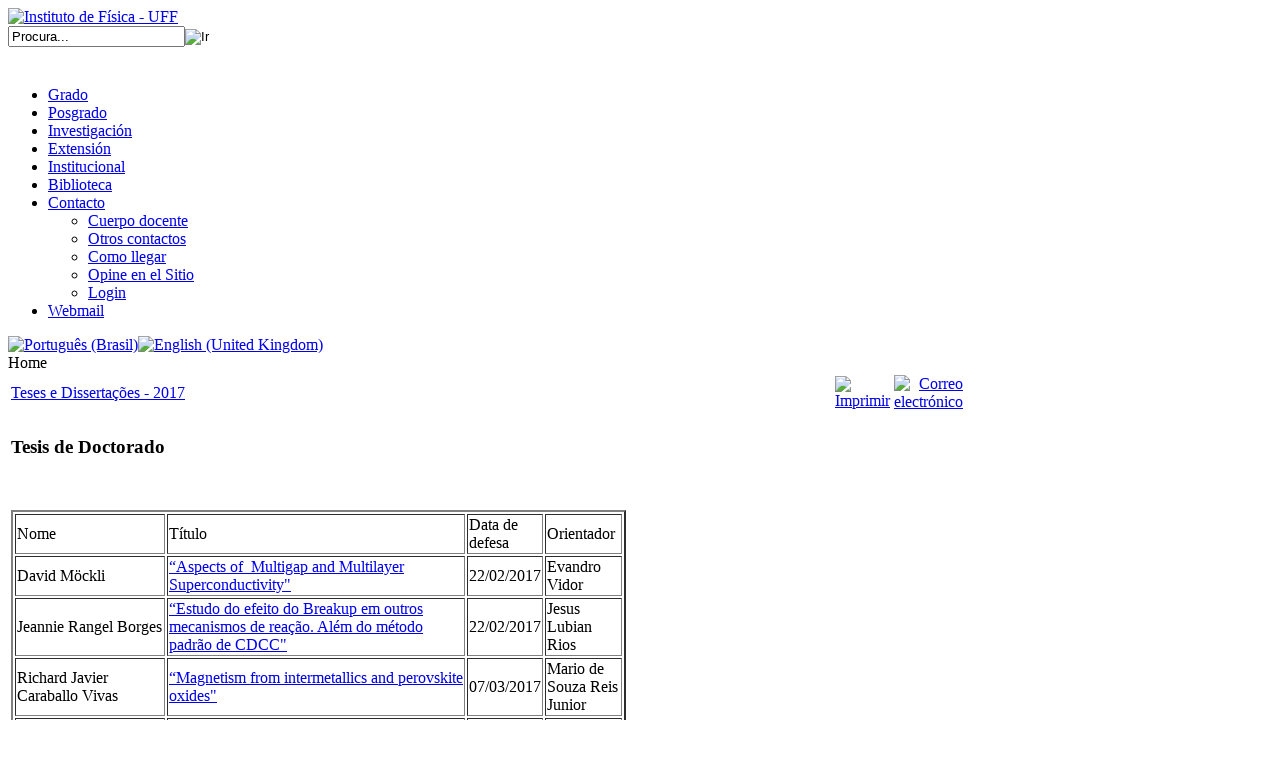

--- FILE ---
content_type: text/html; charset=utf-8
request_url: http://oldsite.if.uff.br/es/component/content/article/649
body_size: 6088
content:
<!DOCTYPE html PUBLIC "-//W3C//DTD XHTML 1.0 Transitional//EN" "http://www.w3.org/TR/xhtml1/DTD/xhtml1-transitional.dtd">
<!-- Joomla! template by JoomlaShine.com - JSN Epic PRO 2.0 for Joomla! 1.5.x -->
<html xmlns="http://www.w3.org/1999/xhtml" xml:lang="es-es" lang="es-es" dir="ltr">
<head>
  <base href="http://oldsite.if.uff.br/component/content/article/649" />
  <meta http-equiv="content-type" content="text/html; charset=utf-8" />
  <meta name="robots" content="index, follow" />
  <meta name="keywords" content="Physics, physics, física, Física, UFF, uff" />
  <meta name="title" content="Teses e Dissertações - 2017" />
  <meta name="description" content="Instituto de Física - Universidade Federal Fluminense - Physics Institute" />
  <meta name="generator" content="Joomla! 1.5 - Open Source Content Management" />
  <title>Teses e Dissertações - 2017</title>
  <link href="/favicon.ico" rel="shortcut icon" type="image/x-icon" />
  <link rel="stylesheet" href="/modules/mod_jflanguageselection/tmpl/mod_jflanguageselection.css" type="text/css" />
  <script type="text/javascript" src="/media/system/js/mootools.js"></script>
  <script type="text/javascript" src="/media/system/js/caption.js"></script>
  <script type="text/javascript" src="/plugins/content/phocagalleryslideshow.js"></script>

<link rel="stylesheet" href="/templates/system/css/system.css" type="text/css" />
<link href="/templates/jsn_epic_free/css/template.css" rel="stylesheet" type="text/css" media="screen" />
<style type="text/css">
	#jsn-page {
		width: 960px;
	}
	
	#jsn-header {
		height: 62px;
	}
	
	#jsn-leftsidecontent {
		float: left;
		width: 23%;
	}
	#jsn-maincontent {
		float: left;
		width: 99.85%;
	}
	#jsn-rightsidecontent {
		float: right;
		width: 23%;
	}
	</style><script type="text/javascript" src="/templates/jsn_epic_free/js/jsn_script.js"></script><!--[if lte IE 6]>
<link href="/templates/jsn_epic_free/css/jsn_fixie6.css" rel="stylesheet" type="text/css" />
<style type="text/css">
	img {  behavior: url(/templates/jsn_epic_free/js/iepngfix.htc); }
</style>
<![endif]-->
<!--[if lte IE 7]>
<script type="text/javascript" src="/templates/jsn_epic_free/js/suckerfish.js"></script>
<![endif]-->
<!--[if IE 7]>
<link href="/templates/jsn_epic_free/css/jsn_fixie7.css" rel="stylesheet" type="text/css" />
<![endif]-->
</head>
<body id="jsn-master">
	<div id="jsn-page">
		<div id="jsn-header">
			<div id="jsn-logo"><a href="/index.php" title="Instituto de Física - UFF"><img src="/images/banner.png" width="400" height="62" alt="Instituto de Física - UFF" /></a></div>
						<div id="jsn-ptop">		<div class="moduletable">
					<form action="index.php" method="post">
	<div class="search">
		<input name="searchword" id="mod_search_searchword" maxlength="20" alt="Ir" class="inputbox" type="text" size="20" value="Procura..."  onblur="if(this.value=='') this.value='Procura...';" onfocus="if(this.value=='Procura...') this.value='';" /><input type="image" value="Ir" class="button" src="/images/M_images/searchButton.gif" onclick="this.form.searchword.focus();"/>	</div>
	<input type="hidden" name="task"   value="search" />
	<input type="hidden" name="option" value="com_search" />
	<input type="hidden" name="Itemid" value="0" />
</form>		</div>
	</div>
					</div>
		<div id="jsn-body">
						<div id="jsn-mainmenu">
								<div id="jsn-ptoolbar">		<div class="moduletable">
					<ul class="menu-suckerfish"><li class="item38 order11 first"><a href="/es/graduacao"><span>Grado</span></a></li><li class="item39 order13"><a href="/es/posgraduacao"><span>Posgrado</span></a></li><li class="item41 order14"><a href="/es/pesquisa"><span>Investigación</span></a></li><li class="item42 order15"><a href="/es/extension"><span>Extensión</span></a></li><li class="item32 order16"><a href="/es/institucional"><span>Institucional</span></a></li><li class="item228 order17"><a href="http://www.bibliotecas.uff.br/bif/"><span>Biblioteca</span></a></li><li class="parent active item139 order18"><a href="/es/contato"><span>Contacto</span></a><ul><li class="item173 order1 first"><a href="/es/contato/contatos-professores"><span>Cuerpo docente</span></a></li><li class="item144 order3"><a href="/es/contato/contatos-outros"><span>Otros contactos</span></a></li><li class="item158 order4"><a href="/es/contato/como-chegar"><span>Como llegar</span></a></li><li class="item143 order5"><a href="/es/contato/sobre-o-site"><span>Opine en el Sitio</span></a></li><li class="active item176 order6 last current"><a href="/es/contato/login-form" class="current"><span>Login</span></a></li></ul></li><li class="item146 order19 last"><a href="http://webmail.if.uff.br"><span>Webmail</span></a></li></ul>		</div>
	</div>
												<div id="jsn-pinset">		<div class="moduletable">
					<div id="jflanguageselection"><div class="rawimages"><span><a href="http://oldsite.if.uff.br/pt/component/content/article/649"><img src="/components/com_joomfish/images/flags/pt.gif" alt="Português (Brasil)" title="Português (Brasil)" /></a></span><span><a href="http://oldsite.if.uff.br/en/component/content/article/649"><img src="/components/com_joomfish/images/flags/en.gif" alt="English (United Kingdom)" title="English (United Kingdom)" /></a></span></div></div><!--Joom!fish V2.0.3 (Flash)-->
<!-- &copy; 2003-2009 Think Network, released under the GPL. -->
<!-- More information: at http://www.joomfish.net -->
		</div>
	</div>
							</div>
									<div id="jsn-content"><div id="jsn-content_inner1"><div id="jsn-content_inner2">
								<div id="jsn-maincontent" class="jsn-column"><div id="jsn-maincontent_inner">
					<div id="jsn-pathway"><span class="breadcrumbs pathway">
Home</span>
</div>
										<div id="jsn-mainbody">
						
						<table class="contentpaneopen">
<tr>
		<td class="contentheading" width="100%">
				<a href="/es/component/content/article/teses-e-dissertacoes-2017" class="contentpagetitle">
			Teses e Dissertações - 2017</a>
			</td>
				
				<td align="right" width="100%" class="buttonheading">
		<a href="/es/component/content/article/teses-e-dissertacoes-2017?tmpl=component&amp;print=1&amp;page=" title="Imprimir" onclick="window.open(this.href,'win2','status=no,toolbar=no,scrollbars=yes,titlebar=no,menubar=no,resizable=yes,width=640,height=480,directories=no,location=no'); return false;" rel="nofollow"><img src="/templates/jsn_epic_free/images/printButton.png" alt="Imprimir"  /></a>		</td>
		
				<td align="right" width="100%" class="buttonheading">
		<a href="/es/component/mailto/?tmpl=component&amp;link=0474266583259036494b0af260ef24e11c2f10f5" title="Correo electrónico" onclick="window.open(this.href,'win2','width=400,height=350,menubar=yes,resizable=yes'); return false;"><img src="/templates/jsn_epic_free/images/emailButton.png" alt="Correo electrónico"  /></a>		</td>
					</tr>
</table>

<table class="contentpaneopen">



<tr>
<td valign="top">
<h3>Tesis de Doctorado</h3>
<p> </p>
<table style="width: 615px; height: 345px;" border="2">
<tbody>
<tr>
<td>Nome</td>
<td>Título</td>
<td>Data de defesa</td>
<td>Orientador</td>
</tr>
<tr>
<td>David Möckli</td>
<td><a href="https://www.dropbox.com/s/s3pboz93irxiob5/David%20Mockli%20%28D%29.pdf?dl=0">“Aspects of  Multigap and Multilayer Superconductivity"</a></td>
<td>22/02/2017</td>
<td>Evandro Vidor<br /></td>
</tr>
<tr>
<td>Jeannie Rangel Borges</td>
<td><a href="https://www.dropbox.com/s/d6301557u49mtfg/Jeannie%20Rangel%20Borges%20%28D%29.pdf?dl=0">“Estudo do efeito do Breakup em outros mecanismos de reação. Além do método padrão de CDCC"</a></td>
<td>22/02/2017</td>
<td>Jesus Lubian Rios<br /></td>
</tr>
<tr>
<td>Richard Javier Caraballo Vivas</td>
<td><a href="https://www.dropbox.com/s/8w2mnykfs5ek0l4/Richard%20Javier%20Caraballo%20Vivas%28D%29.pdf?dl=0">“Magnetism from intermetallics and perovskite oxides"</a></td>
<td>07/03/2017</td>
<td>Mario de Souza Reis Junior<br /></td>
</tr>
<tr>
<td>Fernando Fabris<br /></td>
<td><a href="https://www.dropbox.com/s/715wgu050ede0f1/Fernando%20Fabris%20%28D%29%20tese.pdf?dl=0">“Caracterização de nanoestruras de CoFe2O4 produzidas por ablação por laser e estudo de propriedades magnéticas de nanopartículas interagentes."</a></td>
<td>30/03/2017</td>
<td>Wallace de Castro Nunes<br /></td>
</tr>
<tr>
<td>Gabriel da Costa Santos Rosa<br /></td>
<td><a class="doclink" href="/pt/baixargeral/doc_download/462-gabriel-da-costa-santos-rosa-tese-de-doutorado-2017">"Defeitos magnéticos e quantização das teorias de Yang-Mills".</a></td>
<td>03/05/2017</td>
<td>Luis Esteban Oxman<br /></td>
</tr>
<tr>
<td>Vanessa Carolina Torres Montilla<br /></td>
<td><a href="https://www.dropbox.com/s/lb8ose6lnhvm4oc/Vanessa%20Carolina%20Torres%20Montilla%20%28D%29.pdf?dl=0">"Study of transport properties in graphene nanostructures in the presence of deformations."</a></td>
<td>11/05/2017</td>
<td>Andréa Brito Latgé</td>
</tr>
<tr>
<td>Emilia Ridolfi<br /></td>
<td><a href="https://www.dropbox.com/s/x2ykm0piw65v29a/Emilia_Ridolfi%20%28d%29.pdf?dl=0">" Eletronic structure, transport and optical properties of MoS2 monolayers and nanoribbons."</a></td>
<td>12/07/2017</td>
<td>Caio Henrique Lewenkopf<br /></td>
</tr>
<tr>
<td>
<table style="height: 45px;" border="2" width="146">
<tbody>
<tr>
<td>Allan Rodrigues Vieira<br /></td>
<td></td>
<td></td>
<td><br /></td>
</tr>
</tbody>
</table>
</td>
<td><a href="https://www.dropbox.com/s/bn3tu17ek4cogrl/Allan%20Rodrigues%20Vieira%20%28D%29.pdf?dl=0">"Efeitos de desordem e ruido em modelos de formação de opiniões."</a></td>
<td>25/07/2017</td>
<td>Nuno Miguel Melo Crokidakis Peregrino</td>
</tr>
<tr>
<td>Rogério Costa Hart<br /></td>
<td><a class="doclink" href="/pt/baixargeral/doc_download/453-rogerio-costa-hart-tese-de-doutorado-2017">"Adsorção Sequencial Aleatória de Misturas Polidispersas"</a></td>
<td>04/08/2017</td>
<td>Fábio David Alves Aarão Reis<br /></td>
</tr>
<tr>
<td>Laís Leal Lessa<br /></td>
<td>"Análise de Alta Resolução de Seis Bandas da Transição Eletrônica A²Ʃ<sup>+ </sup>-X²Π DO N <sub>2</sub> O<sup>+"</sup></td>
<td>07/08/2017</td>
<td>Carlos Eduardo Fellows<br /></td>
</tr>
<tr>
<td>Carlos Alberto Léon Chinchay<br /></td>
<td><br /> <a class="doclink" href="/pt/baixargeral/doc_download/461-carlos-alberto-leon-chinchay-tese-de-doutorado-2017">"Hybrid systems of Graphene and h-BN".</a></td>
<td>18/08/2017</td>
<td>Andréa Brito Latgé<br /></td>
</tr>
<tr>
<td>Cynthia Paola Contreras Medrano</td>
<td><a class="doclink" href="/en/baixargeral/doc_download/458-cynthia-paola-contreras-tese-de-doutorado-2017">"Study of nonmagnetic diluted oxyborates type ludwigite and hulsite".</a></td>
<td>05/09/2017</td>
<td>Dalber Ruben Sánchez Candela</td>
</tr>
<tr>
<td></td>
<td></td>
<td></td>
<td></td>
</tr>
<tr>
<td></td>
<td></td>
<td></td>
<td></td>
</tr>
<tr>
<td></td>
<td></td>
<td></td>
<td></td>
</tr>
<tr>
<td></td>
<td></td>
<td></td>
<td></td>
</tr>
<tr>
<td></td>
<td></td>
<td></td>
<td></td>
</tr>
<tr>
<td></td>
<td></td>
<td></td>
<td></td>
</tr>
<tr>
<td></td>
<td></td>
<td></td>
<td></td>
</tr>
<tr>
<td></td>
<td></td>
<td></td>
<td></td>
</tr>
</tbody>
</table>
<p> </p>
<p><strong>Maestrias</strong></p>
<p><strong><br /></strong></p>
<table style="width: 615px; height: 345px;" border="2">
<tbody>
<tr>
<td>Nome</td>
<td>Título</td>
<td>Data de defesa</td>
<td>Orientador</td>
</tr>
<tr>
<td>Mayanne Rodrigues Maia</td>
<td><a class="doclink" href="/pt/baixargeral/doc_download/454-">"Estudo do Efeito Talbot com Feixe Gaussiano”</a></td>
<td>08/03/2017</td>
<td>Antonio Zelaquett Khoury</td>
</tr>
<tr>
<td>Thiago José Sales Gonçalves de Souza</td>
<td><a class="doclink" href="/pt/baixargeral/doc_download/451-">"Evolução Rotacional de Estrelas Compactas com desacoplamento de Matéria Superfluida”</a></td>
<td>09/03/2017</td>
<td>Rodrigo Picanço Negreiros</td>
</tr>
<tr>
<td>Marcelo Amanajás Pires<br /></td>
<td>“<a class="doclink" href="/es/baixargeral/doc_download/448-">Dinâmica de Epidemias com vacinação e opiniões pró versus anti-vacina: aproximação de campo médio e simulações de Monte Carlo”</a></td>
<td>10/03/2017</td>
<td>Nuno Crokidakis</td>
</tr>
<tr>
<td>Bruno Martins Pimentel</td>
<td><a href="https://www.dropbox.com/s/whg06n09linmko7/disserta%C3%A7%C3%A3o%20Bruno%20Martins%20Pimentel-1.pdf?dl=0">"Síntese e caracterização de LaCoO<span style="font-size: xx-small;">3</span> em bulk com falhas e de nanopartículas de La<span style="font-size: xx-small;">0.75</span>Sr<span style="font-size: xx-small;">0.25</span>MnO<span style="font-size: xx-small;">3</span> com estudos de aquecimento"</a></td>
<td>14/03/2017</td>
<td>Mario de Souza Reis Junior</td>
</tr>
<tr>
<td>Rafael Ferreira Pinto do Rego Barros</td>
<td>“<a class="doclink" href="/pt/baixargeral/doc_download/459-">Non-bragg Gaps Em Super-Redes Fotônicas Unidimensionais”</a></td>
<td>14/03/2017</td>
<td>Andréa Brito Latgé</td>
</tr>
<tr>
<td>Luis Manuel Canonico Armas</td>
<td><a class="doclink" href="/pt/baixargeral/doc_download/456-">"Revisiting the Quantum Hall effect in the Haldane Model”</a></td>
<td>23/03/2017</td>
<td>Roberto Bechara Muniz</td>
</tr>
<tr>
<td>Luis Gustavo Soares de Oliveira<br /></td>
<td>"Funções de correlação no modelo XY".<br /></td>
<td>05/09/2017</td>
<td>Thiago Rodrigues de Oliveira<br /></td>
</tr>
<tr>
<td>Marcelo Fábio Costa Albuquerque Filho<br /></td>
<td><a href="https://www.dropbox.com/s/9yzsi8mpswndcu9/Marcelo%20Fabio%20Costa%20Albuquerque%20Filho%20%28M%29.pdf?dl=0">"Defeitos intrínsecos e oxidação em fosforeno: uma comparação sistemática com o grafeno."</a><br /></td>
<td>11/10/2017</td>
<td>Pedro Paulo de Mello Venezuela<br /></td>
</tr>
<tr>
<td></td>
<td></td>
<td></td>
<td></td>
</tr>
<tr>
<td></td>
<td></td>
<td></td>
<td></td>
</tr>
<tr>
<td></td>
<td></td>
<td></td>
<td></td>
</tr>
<tr>
<td></td>
<td></td>
<td></td>
<td></td>
</tr>
<tr>
<td></td>
<td></td>
<td></td>
<td></td>
</tr>
<tr>
<td></td>
<td></td>
<td></td>
<td></td>
</tr>
<tr>
<td></td>
<td></td>
<td></td>
<td></td>
</tr>
<tr>
<td></td>
<td></td>
<td></td>
<td></td>
</tr>
<tr>
<td></td>
<td></td>
<td></td>
<td></td>
</tr>
<tr>
<td></td>
<td></td>
<td></td>
<td></td>
</tr>
<tr>
<td></td>
<td></td>
<td></td>
<td></td>
</tr>
<tr>
<td></td>
<td></td>
<td></td>
<td></td>
</tr>
</tbody>
</table></td>
</tr>

<tr>
	<td class="modifydate">
		Última actualización el Lunes 10 de Septiembre de 2018 11:03	</td>
</tr>
</table>
<span class="article_separator">&nbsp;</span>

					</div>
														</div></div>
								<div class="clearbreak"></div>
			</div></div></div>
						<div id="jsn-usermodules3"><div id="jsn-usermodules3_inner_grid3">
								<div id="jsn-puser5_grid3" class="jsn-column"><div id="jsn-puser5">		<div class="moduletable">
					<h3>Otros sitios IF-UFF</h3>
					<ul class="menu-bullettree"><li class="item121 order1 first"><a href="http://cursos.if.uff.br"><span>El sitio de Disciplinas</span></a></li><li class="item318 order5"><a href="https://www.youtube.com/channel/UCdRih1qxTpPSurZQI-vDEuA/featured"><span>Canal de YouTube do IF-UFF</span></a></li><li class="item221 order6"><a href="http://www.propostasensinodefisica.net"><span>Propostas para o Ensino de Física</span></a></li><li class="item138 order7"><a href="http://www.youtube.com/user/seimaisfisica"><span>Sei Mais Física</span></a></li><li class="item119 order15"><a href="http://www.bibliotecas.uff.br/bif/"><span>Biblioteca do IF-UFF</span></a></li><li class="item232 order17"><a href="/es/escutaifmenu"><span>Escuta IF - Ouvidoria</span></a></li><li class="item283 order18 last"><a href="http://if.uff.br/pt/reserva-de-salas"><span>Reserva de Salas</span></a></li></ul>		</div>
	</div></div>
												<div id="jsn-puser6_grid3" class="jsn-column"><div id="jsn-puser6">		<div class="moduletable">
					<h3>Webmails externos</h3>
					<ul class="menu-bullettree"><li class="item147 order1 first"><a href="http://gemeio.if.uff.br"><span>mail.if.uff.br</span></a></li><li class="item148 order2 last"><a href="http://imeio.if.uff.br"><span>fisica.if.uff.br</span></a></li></ul>		</div>
			<div class="moduletable">
					<h3>Enlaces UFF</h3>
					<ul class="menu-bullettree"><li class="item212 order2 first"><a href="http://www.uff.br"><span>Universidade Federal Fluminense</span></a></li><li class="item219 order3"><a href="http://www.prograd.uff.br/novo/"><span>Prograd - Graduação</span></a></li><li class="item220 order5"><a href="http://www.proex.uff.br"><span>Proex - Extensão</span></a></li><li class="item217 order8"><a href="http://www.proppi.uff.br"><span>Proppi - Pesquisa, Pós-Graduação e Inovação</span></a></li><li class="item222 order10 last"><a href="http://portal.uff.br/portalnti/"><span>Portal NTI</span></a></li></ul>		</div>
	</div></div>
												<div id="jsn-puser7_grid3" class="jsn-column"><div id="jsn-puser7">		<div class="moduletable">
					<h3>Sitios externos</h3>
					<ul class="menu-bullettree"><li class="item132 order3 first"><a href="http://www.periodicos.capes.gov.br/"><span>Portal Periódicos CAPES</span></a></li><li class="item200 order4"><a href="http://isiknowledge.com/"><span>Web of Science</span></a></li><li class="item134 order5"><a href="http://www.sbfisica.org.br/"><span>Sociedade Brasileira de Física</span></a></li><li class="item135 order6"><a href="http://www.cnpq.br"><span>CNPq</span></a></li><li class="item136 order7"><a href="http://www.capes.gov.br"><span>CAPES</span></a></li><li class="item137 order8 last"><a href="http://www.faperj.br"><span>FAPERJ</span></a></li></ul>		</div>
			<div class="moduletable">
					Tenemos&nbsp;496 invitados&nbsp;conectado		</div>
			<div class="moduletable">
					<p><a href="http://feeds.feedburner.com/IfuffNews" rel="alternate" type="application/rss+xml"><img src="http://www.feedburner.com/fb/images/pub/feed-icon16x16.png" alt="" style="vertical-align:middle;border:0"/></a>&nbsp;<a href="http://feeds.feedburner.com/IfuffNews" rel="alternate" type="application/rss+xml">Subscribe in a reader</a></p>		</div>
	</div></div>
								<div class="clearbreak"></div>
			</div>
					</div>
				<div id="jsn-footer">

						<div id="jsn-pfooter_grid1" class="jsn-column"><div id="jsn-pfooter">		<div class="moduletable">
					<div style="text-align: center;"><span style="font-size: 14pt;"><span style="font-size: 12pt;"><strong><span style="font-size: 10pt;"><span style="font-family: arial, helvetica, sans-serif;">Av. Gal. Milton Tavares de Souza, s/nº - Campus da Praia Vermelha - CEP 24210-346 - Niterói - RJ</span></span></strong></span></span></div>
<div style="text-align: center;"><span style="font-size: 14pt;"><span style="font-size: 12pt;"><strong><span style="font-size: 12pt;"><span style="font-size: 10pt;"><span style="font-family: arial, helvetica, sans-serif;">Telefone: (21) 2629-5108 </span></span></span></strong></span></span></div>
<p style="text-align: center;"><a href="http://www.uff.br"><img src="http://www.uff.br/pagina/img/uff.jpg" border="0" /></a></p>		</div>
	</div></div>
									<div class="clearbreak"></div>
		</div>
			<div id="jsn-copyright"><a href="http://www.joomlashine.com" title="Joomla 1.5 Templates">Joomla 1.5 Templates</a> by JoomlaShine.com 
	</div>
</div>
</body>
</html>
